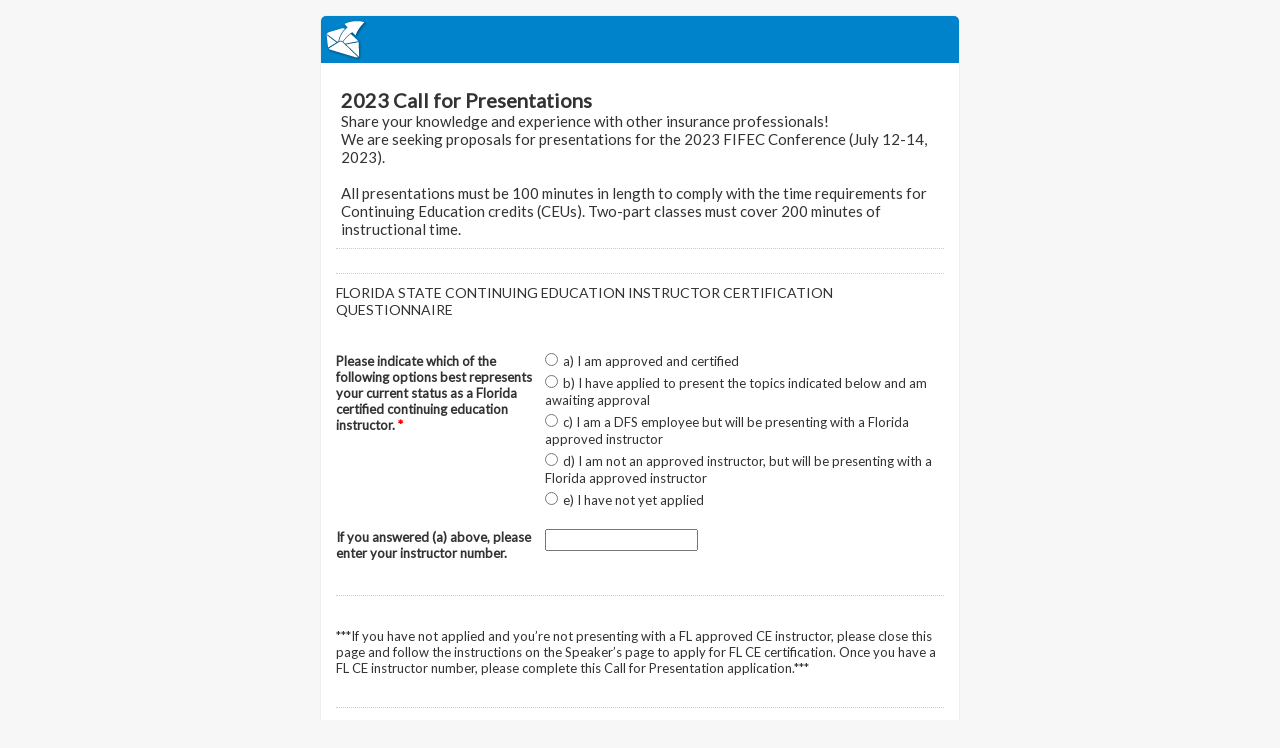

--- FILE ---
content_type: text/html; charset=utf-8
request_url: https://www.emailmeform.com/builder/form/2Ae8qajn6Hb9dZRE9hc4r8S
body_size: 12703
content:
<!DOCTYPE html>
<html lang="en">
  <head>
    <meta charset="utf-8">
    <meta http-equiv="X-UA-Compatible" content="IE=edge">
    <meta name="viewport" content="width=device-width, initial-scale=1">
        <title>EmailMe Form - 2023 Call for Presentations</title>
    <link rel="shortcut icon" href="//assets.emailmeform.com/favicon.ico?bWFzdGVy" />
        <link rel="stylesheet" type="text/css" href="//assets.emailmeform.com/styles/dynamic.php?t=post&enable_responsive_ui=1&bWFzdGVy" />
    <link rel='preconnect' href='https://fonts.googleapis.com'>
<link rel='preconnect' href='https://fonts.gstatic.com' crossorigin>
<link href='https://fonts.googleapis.com/css2?family=Lato&display=swap' rel='stylesheet'>

        <link rel="stylesheet" type="text/css" href="https://www.emailmeform.com/builder/theme_css/2Ae8qajn6Hb9dZRE9hc4r8S" />
        <style>
#emf-container, #emf-container-outer #emf-form-shadows{box-sizing: border-box;-webkit-box-sizing: border-box;-moz-box-sizing: border-box;width:640px}
@media screen and (max-width: 656px) {#emf-container,#emf-container-outer #emf-form-shadows {width: 100%;} }
</style>

      </head>
<body id="emf-container-wrap"  class="form">
    



	
	<div id="emf-container-outer">
    <div id="emf-container" >
		<div id="emf-logo"><a >EmailMeForm</a></div>
		<div class="emf-error-message" style='display:none'></div>
		<form id="emf-form" target="_self" class="leftLabel" enctype="multipart/form-data"
		    method="post" action="https://www.emailmeform.com/builder/form/2Ae8qajn6Hb9dZRE9hc4r8S"><div id="emf-form-instruction" class="emf-head-widget"><div id="emf-form-title" class="emf-bold">2023 Call for Presentations</div><div id="emf-form-description">Share your knowledge and experience with other insurance professionals! <br />
We are seeking proposals for presentations for the 2023 FIFEC Conference (July 12-14, 2023). <br />
<br />
All presentations must be 100 minutes in length to comply with the time requirements for Continuing Education credits (CEUs).  Two-part classes must cover 200 minutes of instructional time.</div>
		    </div>
<ul>
<li id="emf-li-0" class="emf-li-field emf-field-section_break    ">
				
				<div class="emf-div-field-section"><div class="emf-section-separator"></div>
<h3 id="element_0" name="element_0">FLORIDA STATE CONTINUING EDUCATION INSTRUCTOR CERTIFICATION QUESTIONNAIRE</h3></div>
				<div class="emf-clear"></div>
				</li><li id="emf-li-1" class="emf-li-field emf-field-radio data_container   ">
				<label class="emf-label-desc" for="element_1">Please indicate which of the following options best represents your current status as a Florida certified continuing education instructor. <span>*</span></label>
				<div class="emf-div-field"><div my_choice_order_type=""><div style='display:flex;justify-content:space-between;flex-wrap:wrap;'  class="one_column" ><div><input id="element_1_0" name="element_1" value="a) I am approved and certified"
			class="validate[required]"  type="radio" onchange="toggle_emf_element(EMF_jQuery(this).parents('.emf-li-field').find('.emf-allow-other input'), false)"/><label class="padleft-w5" for="element_1_0">a) I am approved and certified</label></div></div><div style='display:flex;justify-content:space-between;flex-wrap:wrap;'  class="one_column" ><div><input id="element_1_1" name="element_1" value="b) I have applied to present the topics indicated below and am awaiting approval"
			class="validate[required]"  type="radio" onchange="toggle_emf_element(EMF_jQuery(this).parents('.emf-li-field').find('.emf-allow-other input'), false)"/><label class="padleft-w5" for="element_1_1">b) I have applied to present the topics indicated below and am awaiting approval</label></div></div><div style='display:flex;justify-content:space-between;flex-wrap:wrap;'  class="one_column" ><div><input id="element_1_2" name="element_1" value="c) I am a DFS employee but will be presenting with a Florida approved instructor"
			class="validate[required]"  type="radio" onchange="toggle_emf_element(EMF_jQuery(this).parents('.emf-li-field').find('.emf-allow-other input'), false)"/><label class="padleft-w5" for="element_1_2">c) I am a DFS employee but will be presenting with a Florida approved instructor</label></div></div><div style='display:flex;justify-content:space-between;flex-wrap:wrap;'  class="one_column" ><div><input id="element_1_3" name="element_1" value="d) I am not an approved instructor, but will be presenting with a Florida approved instructor"
			class="validate[required]"  type="radio" onchange="toggle_emf_element(EMF_jQuery(this).parents('.emf-li-field').find('.emf-allow-other input'), false)"/><label class="padleft-w5" for="element_1_3">d) I am not an approved instructor, but will be presenting with a Florida approved instructor</label></div></div><div style='display:flex;justify-content:space-between;flex-wrap:wrap;'  class="one_column" ><div><input id="element_1_4" name="element_1" value="e) I have not yet applied"
			class="validate[required]"  type="radio" onchange="toggle_emf_element(EMF_jQuery(this).parents('.emf-li-field').find('.emf-allow-other input'), false)"/><label class="padleft-w5" for="element_1_4">e) I have not yet applied</label></div></div></div></div>
				<div class="emf-clear"></div>
				</li><li id="emf-li-2" class="emf-li-field emf-field-text data_container   ">
				<label class="emf-label-desc" for="element_2">If you answered (a) above, please enter your instructor number.</label>
				<div class="emf-div-field"><input id="element_2" name="element_2" value="" size="20" type="text"
				
				class="validate[optional]"/></div>
				<div class="emf-clear"></div>
				</li><li id="emf-li-3" class="emf-li-field emf-field-section_break    ">
				
				<div class="emf-div-field-section"><div class="emf-section-separator"></div>
<h3 id="element_3" name="element_3"></h3><div class="emf-section-text">***If you have not applied and you’re not presenting with a FL approved CE instructor, please close this page and follow the instructions on the Speaker’s page to apply for FL CE certification.  Once you have a FL CE instructor number, please complete this Call for Presentation application.***</div></div>
				<div class="emf-clear"></div>
				</li><li id="emf-li-4" class="emf-li-field emf-field-section_break    ">
				
				<div class="emf-div-field-section"><div class="emf-section-separator"></div>
<h3 id="element_4" name="element_4">SPEAKER INFORMATION</h3></div>
				<div class="emf-clear"></div>
				</li><li id="emf-li-5" class="emf-li-field emf-field-new_name data_container   ">
				<label class="emf-label-desc" for="element_5">Name <span>*</span></label>
				<div class="emf-div-field"><span style="width:130px">
					<input class="validate[required]" style="width:100%" value="" 
						id="element_7" name="element_7" type="text" />
						<label for="element_7" class="emf-bottom-label emf-text-center">First</label>
					</span><span style="width:175px">
					<input class="validate[required]" style="width:100%" value="" 
						id="element_8" name="element_8" type="text" />
						<label for="element_8" class="emf-bottom-label emf-text-center">Last</label>
					</span></div>
				<div class="emf-clear"></div>
				</li><li id="emf-li-12" class="emf-li-field emf-field-text data_container   ">
				<label class="emf-label-desc" for="element_12">Company/Firm Name <span>*</span></label>
				<div class="emf-div-field"><input id="element_12" name="element_12" value="" size="30" type="text"
				
				class="validate[required]"/></div>
				<div class="emf-clear"></div>
				</li><li id="emf-li-13" class="emf-li-field emf-field-text data_container   ">
				<label class="emf-label-desc" for="element_13">Your Professional Title/Position/Rank <span>*</span></label>
				<div class="emf-div-field"><input id="element_13" name="element_13" value="" size="30" type="text"
				
				class="validate[required]"/></div>
				<div class="emf-clear"></div>
				</li><li id="emf-li-14" class="emf-li-field emf-field-new_address data_container   ">
				<label class="emf-label-desc" for="element_14">Business Address <span>*</span></label>
				<div class="emf-div-field">
		<div style="width:99%;">
			<span class="emf-full emf-field-new_address-addr1">
				<input type="text" value="" id="element_15" name="element_15" class="emf-full validate[required]" />
				<label for="element_15" class="emf-bottom-label">Street Address</label>
			</span>
			
			<span class="emf-left emf-half emf-field-new_address-city">
				<input type="text" value="" id="element_17" name="element_17" class="emf-full validate[required]" />
				<label for="element_17" class="emf-bottom-label">City</label>
			</span>
			<span class="emf-right emf-half emf-field-new_address-state">
				<input type="text"  value="" id="element_18" name="element_18" class="emf-full validate[required]" />
				<label for="element_18" class="emf-bottom-label">State / Province / Region</label>
			</span>
			<span class="emf-left emf-half emf-field-new_address-zipcode">
				<input type="text"  value="" id="element_19" name="element_19" class="emf-full validate[required]" />
				<label for="element_19" class="emf-bottom-label">Postal / Zip Code</label>
			</span>
			<span class="emf-right emf-half emf-field-new_address-country">
				<select id="element_20" name="element_20" class="emf-address validate[required]">
					<option value=''>&nbsp;</option><optgroup label="North America"><option value="Antigua and Barbuda" >Antigua and Barbuda</option><option value="Aruba" >Aruba</option><option value="Bahamas" >Bahamas</option><option value="Barbados" >Barbados</option><option value="Belize" >Belize</option><option value="Canada" >Canada</option><option value="Cayman Islands" >Cayman Islands</option><option value="Cook Islands" >Cook Islands</option><option value="Costa Rica" >Costa Rica</option><option value="Cuba" >Cuba</option><option value="Dominica" >Dominica</option><option value="Dominican Republic" >Dominican Republic</option><option value="El Salvador" >El Salvador</option><option value="Grenada" >Grenada</option><option value="Guatemala" >Guatemala</option><option value="Haiti" >Haiti</option><option value="Honduras" >Honduras</option><option value="Jamaica" >Jamaica</option><option value="Mexico" >Mexico</option><option value="Netherlands Antilles" >Netherlands Antilles</option><option value="Nicaragua" >Nicaragua</option><option value="Panama " >Panama </option><option value="Puerto Rico " >Puerto Rico </option><option value="Saint Kitts and Nevis" >Saint Kitts and Nevis</option><option value="Saint Lucia" >Saint Lucia</option><option value="Saint Vincent and the Grenadines" >Saint Vincent and the Grenadines</option><option value="Trinidad and Tobago" >Trinidad and Tobago</option><option value="United States"selected="selected" >United States</option></optgroup><optgroup label="South America"><option value="Argentina" >Argentina</option><option value="Bolivia" >Bolivia</option><option value="Brazil" >Brazil</option><option value="Chile" >Chile</option><option value="Colombia" >Colombia</option><option value="Ecuador" >Ecuador</option><option value="Guyana" >Guyana</option><option value="Paraguay" >Paraguay</option><option value="Peru" >Peru</option><option value="Suriname" >Suriname</option><option value="Uruguay" >Uruguay</option><option value="Venezuela" >Venezuela</option></optgroup><optgroup label="Europe"><option value="Albania" >Albania</option><option value="Andorra" >Andorra</option><option value="Armenia" >Armenia</option><option value="Austria" >Austria</option><option value="Azerbaijan" >Azerbaijan</option><option value="Belarus" >Belarus</option><option value="Belgium" >Belgium</option><option value="Bosnia and Herzegovina" >Bosnia and Herzegovina</option><option value="Bulgaria" >Bulgaria</option><option value="Croatia" >Croatia</option><option value="Cyprus" >Cyprus</option><option value="Czech Republic" >Czech Republic</option><option value="Denmark" >Denmark</option><option value="Estonia" >Estonia</option><option value="Faroe Islands" >Faroe Islands</option><option value="Finland" >Finland</option><option value="France" >France</option><option value="Georgia" >Georgia</option><option value="Germany" >Germany</option><option value="Greece" >Greece</option><option value="Hungary" >Hungary</option><option value="Iceland" >Iceland</option><option value="Ireland" >Ireland</option><option value="Italy" >Italy</option><option value="Kosovo" >Kosovo</option><option value="Latvia" >Latvia</option><option value="Liechtenstein" >Liechtenstein</option><option value="Lithuania" >Lithuania</option><option value="Luxembourg" >Luxembourg</option><option value="Macedonia" >Macedonia</option><option value="Malta" >Malta</option><option value="Moldova" >Moldova</option><option value="Monaco" >Monaco</option><option value="Montenegro" >Montenegro</option><option value="Netherlands" >Netherlands</option><option value="Norway" >Norway</option><option value="Poland" >Poland</option><option value="Portugal" >Portugal</option><option value="Romania" >Romania</option><option value="San Marino" >San Marino</option><option value="Serbia" >Serbia</option><option value="Slovakia" >Slovakia</option><option value="Slovenia" >Slovenia</option><option value="Spain" >Spain</option><option value="Sweden" >Sweden</option><option value="Switzerland" >Switzerland</option><option value="Ukraine" >Ukraine</option><option value="United Kingdom" >United Kingdom</option><option value="Vatican City" >Vatican City</option></optgroup><optgroup label="Asia"><option value="﻿Afghanistan" >﻿Afghanistan</option><option value="Bahrain" >Bahrain</option><option value="Bangladesh" >Bangladesh</option><option value="Bhutan" >Bhutan</option><option value="Brunei Darussalam" >Brunei Darussalam</option><option value="Myanmar" >Myanmar</option><option value="Cambodia" >Cambodia</option><option value="China" >China</option><option value="East Timor" >East Timor</option><option value="Hong Kong" >Hong Kong</option><option value="India" >India</option><option value="Indonesia" >Indonesia</option><option value="Iran" >Iran</option><option value="Iraq" >Iraq</option><option value="Israel" >Israel</option><option value="Japan" >Japan</option><option value="Jordan" >Jordan</option><option value="Kazakhstan" >Kazakhstan</option><option value="North Korea" >North Korea</option><option value="South Korea" >South Korea</option><option value="Kuwait" >Kuwait</option><option value="Kyrgyzstan" >Kyrgyzstan</option><option value="Laos" >Laos</option><option value="Lebanon" >Lebanon</option><option value="Malaysia" >Malaysia</option><option value="Maldives" >Maldives</option><option value="Mongolia" >Mongolia</option><option value="Nepal" >Nepal</option><option value="Oman" >Oman</option><option value="Pakistan" >Pakistan</option><option value="Palestine" >Palestine</option><option value="Philippines" >Philippines</option><option value="Qatar" >Qatar</option><option value="Russia" >Russia</option><option value="Saudi Arabia" >Saudi Arabia</option><option value="Singapore" >Singapore</option><option value="Sri Lanka" >Sri Lanka</option><option value="Syria" >Syria</option><option value="Taiwan" >Taiwan</option><option value="Tajikistan" >Tajikistan</option><option value="Thailand" >Thailand</option><option value="Turkey" >Turkey</option><option value="Turkmenistan" >Turkmenistan</option><option value="United Arab Emirates" >United Arab Emirates</option><option value="Uzbekistan" >Uzbekistan</option><option value="Vietnam" >Vietnam</option><option value="Yemen" >Yemen</option></optgroup><optgroup label="Oceania"><option value="Australia" >Australia</option><option value="Fiji" >Fiji</option><option value="Kiribati" >Kiribati</option><option value="Marshall Islands" >Marshall Islands</option><option value="Micronesia" >Micronesia</option><option value="Nauru" >Nauru</option><option value="New Zealand" >New Zealand</option><option value="Palau" >Palau</option><option value="Papua New Guinea" >Papua New Guinea</option><option value="Samoa" >Samoa</option><option value="Solomon Islands" >Solomon Islands</option><option value="Tonga" >Tonga</option><option value="Tuvalu" >Tuvalu</option><option value="Vanuatu" >Vanuatu</option></optgroup><optgroup label="Africa"><option value="Algeria" >Algeria</option><option value="Angola" >Angola</option><option value="Benin" >Benin</option><option value="Botswana" >Botswana</option><option value="Burkina Faso" >Burkina Faso</option><option value="Burundi" >Burundi</option><option value="Cameroon" >Cameroon</option><option value="Cape Verde" >Cape Verde</option><option value="Central African Republic" >Central African Republic</option><option value="Chad" >Chad</option><option value="Comoros" >Comoros</option><option value="Democratic Republic of the Congo" >Democratic Republic of the Congo</option><option value="Republic of the Congo" >Republic of the Congo</option><option value="Djibouti" >Djibouti</option><option value="Egypt" >Egypt</option><option value="Equatorial Guinea" >Equatorial Guinea</option><option value="Eritrea" >Eritrea</option><option value="Ethiopia" >Ethiopia</option><option value="Gabon" >Gabon</option><option value="Gambia" >Gambia</option><option value="Ghana" >Ghana</option><option value="Gibraltar" >Gibraltar</option><option value="Guinea" >Guinea</option><option value="Guinea-Bissau" >Guinea-Bissau</option><option value="Cote d'Ivoire" >Cote d'Ivoire</option><option value="Kenya" >Kenya</option><option value="Lesotho" >Lesotho</option><option value="Liberia" >Liberia</option><option value="Libya" >Libya</option><option value="Madagascar" >Madagascar</option><option value="Malawi" >Malawi</option><option value="Mali" >Mali</option><option value="Mauritania" >Mauritania</option><option value="Mauritius" >Mauritius</option><option value="Morocco" >Morocco</option><option value="Mozambique" >Mozambique</option><option value="Namibia" >Namibia</option><option value="Niger" >Niger</option><option value="Nigeria" >Nigeria</option><option value="Rwanda" >Rwanda</option><option value="Sao Tome and Principe" >Sao Tome and Principe</option><option value="Senegal" >Senegal</option><option value="Seychelles" >Seychelles</option><option value="Sierra Leone" >Sierra Leone</option><option value="Somalia" >Somalia</option><option value="South Africa" >South Africa</option><option value="Sudan" >Sudan</option><option value="Swaziland" >Swaziland</option><option value="United Republic of Tanzania" >United Republic of Tanzania</option><option value="Togo" >Togo</option><option value="Tunisia" >Tunisia</option><option value="Uganda" >Uganda</option><option value="Zambia" >Zambia</option><option value="Zimbabwe" >Zimbabwe</option></optgroup></select>
				<label for="element_20" class="emf-bottom-label">Country / Region</label>
			</span>			
			<div class="emf-clear"></div>
		</div></div>
				<div class="emf-clear"></div>
				</li><li id="emf-li-21" class="emf-li-field emf-field-email data_container   ">
				<label class="emf-label-desc" for="element_21">Email <span>*</span></label>
				<div class="emf-div-field"><input id="element_21" name="element_21"
				class="validate[required,custom[email]]"
				value="" size="30" type="text" /></div>
				<div class="emf-clear"></div>
				</li><li id="emf-li-22" class="emf-li-field emf-field-phone data_container  emf-li-half-width cell_align_left">
				<label class="emf-label-desc" for="element_22">Business Phone <span>*</span></label>
				<div class="emf-div-field">
			<span>
				<input maxlength="3" value="" id="element_22_1" name="element_22[]" type="text" class="emf-input-w30 validate[required,custom[onlyNumber],length[3,3]]" />
				<label for="element_22_1" class="emf-bottom-label">###</label>
			</span><span class="emf-sep">-</span><span>
				<input maxlength="3" value="" id="element_22_2" name="element_22[]" type="text" class="emf-input-w30 validate[required,custom[onlyNumber],length[3,3]]" />
				<label for="element_22_2" class="emf-bottom-label">###</label>
			</span><span class="emf-sep">-</span><span>
				<input maxlength="4" value="" id="element_22_3" name="element_22[]" type="text" class="emf-input-w40 validate[required,custom[onlyNumber],length[4,4]]" />
				<label for="element_22_3" class="emf-bottom-label">####</label>
			</span></div>
				<div class="emf-clear"></div>
				</li><li id="emf-li-23" class="emf-li-field emf-field-phone data_container  emf-li-half-width ">
				<label class="emf-label-desc" for="element_23">Cell Phone <span>*</span></label>
				<div class="emf-div-field">
			<span>
				<input maxlength="3" value="" id="element_23_1" name="element_23[]" type="text" class="emf-input-w30 validate[required,custom[onlyNumber],length[3,3]]" />
				<label for="element_23_1" class="emf-bottom-label">###</label>
			</span><span class="emf-sep">-</span><span>
				<input maxlength="3" value="" id="element_23_2" name="element_23[]" type="text" class="emf-input-w30 validate[required,custom[onlyNumber],length[3,3]]" />
				<label for="element_23_2" class="emf-bottom-label">###</label>
			</span><span class="emf-sep">-</span><span>
				<input maxlength="4" value="" id="element_23_3" name="element_23[]" type="text" class="emf-input-w40 validate[required,custom[onlyNumber],length[4,4]]" />
				<label for="element_23_3" class="emf-bottom-label">####</label>
			</span></div>
				<div class="emf-clear"></div>
				</li><li id="emf-li-24" class="emf-li-field emf-field-section_break   emf-li-half-width ">
				
				<div class="emf-div-field-section"><div class="emf-section-separator"></div>
<h3 id="element_24" name="element_24">PRESENTATION INFORMATION</h3></div>
				<div class="emf-clear"></div>
				</li><li id="emf-li-25" class="emf-li-field emf-field-text data_container   ">
				<label class="emf-label-desc" for="element_25">Presentation Title <span>*</span></label>
				<div class="emf-div-field"><input id="element_25" name="element_25" value="" size="50" type="text"
				
				class="validate[required]"/></div>
				<div class="emf-clear"></div>
				</li><li id="emf-li-26" class="emf-li-field emf-field-select data_container   ">
				<label class="emf-label-desc" for="element_26">Topic Area of Presentation <span>*</span></label>
				<div class="emf-div-field"><select id="element_26" name="element_26"
				class="validate[required]" my_choice_order_type=""><option value="" selected="selected" my_order_property="first">Please select one</option><option value="Property Fraud"  >Property Fraud</option><option value="Casualty Fraud"  >Casualty Fraud</option><option value="PIP Fraud"  >PIP Fraud</option><option value="Legal matters - Property"  >Legal matters - Property</option><option value="Legal matters - Medical"  >Legal matters - Medical</option><option value="Arson, Vehicle, Structure Fires"  >Arson, Vehicle, Structure Fires</option><option value="Theft Investigations"  >Theft Investigations</option><option value="Policy Misrepresentation"  >Policy Misrepresentation</option><option value="Accident Reconstruction"  >Accident Reconstruction</option><option value="Financial Crime"  >Financial Crime</option><option value="Organized Crime"  >Organized Crime</option><option value="Medical Fraud"  >Medical Fraud</option><option value="Low Impact"  >Low Impact</option><option value="Workers' Compensation"  >Workers&#039; Compensation</option><option value="Property Claim-focused Interviewing"  >Property Claim-focused Interviewing</option><option value="Medical Claim-focused Interviewing"  >Medical Claim-focused Interviewing</option><option value="Ethics"  >Ethics</option><option value="Other"  >Other</option></select></div>
				<div class="emf-clear"></div>
				</li><li id="emf-li-27" class="emf-li-field emf-field-radio data_container   ">
				<label class="emf-label-desc" for="element_27">Presentation Level <span>*</span></label>
				<div class="emf-div-field"><div my_choice_order_type=""><div style='display:flex;justify-content:space-between;flex-wrap:wrap;'  class="three_column" ><div><input id="element_27_0" name="element_27" value="Introductory"
			class="validate[required]"  type="radio" onchange="toggle_emf_element(EMF_jQuery(this).parents('.emf-li-field').find('.emf-allow-other input'), false)"/><label class="padleft-w5" for="element_27_0">Introductory</label></div></div><div style='display:flex;justify-content:space-between;flex-wrap:wrap;'  class="three_column" ><div><input id="element_27_1" name="element_27" value="Intermediate"
			class="validate[required]"  type="radio" onchange="toggle_emf_element(EMF_jQuery(this).parents('.emf-li-field').find('.emf-allow-other input'), false)"/><label class="padleft-w5" for="element_27_1">Intermediate</label></div></div><div style='display:flex;justify-content:space-between;flex-wrap:wrap;'  class="three_column" ><div><input id="element_27_2" name="element_27" value="Advanced"
			class="validate[required]"  type="radio" onchange="toggle_emf_element(EMF_jQuery(this).parents('.emf-li-field').find('.emf-allow-other input'), false)"/><label class="padleft-w5" for="element_27_2">Advanced</label></div></div></div></div>
				<div class="emf-clear"></div>
				</li><li id="emf-li-28" class="emf-li-field emf-field-textarea data_container   ">
				<label class="emf-label-desc" for="element_28">Course objective (75 words or less) <span>*</span></label>
				<div class="emf-div-field"><textarea id="element_28" name="element_28" cols="45" rows="7"
					class="validate[required,lengthWord[5,75]]"></textarea></div>
				<div class="emf-clear"></div>
				</li><li id="emf-li-29" class="emf-li-field emf-field-textarea data_container   ">
				<label class="emf-label-desc" for="element_29">Brief Description of your Presentation (1 paragraph - 100 words or less) <span>*</span></label>
				<div class="emf-div-field"><textarea id="element_29" name="element_29" cols="45" rows="7"
					class="validate[required,lengthWord[5,100]]"></textarea></div>
				<div class="emf-clear"></div>
				</li><li id="emf-li-30" class="emf-li-field emf-field-radio data_container   ">
				<label class="emf-label-desc" for="element_30">Is this Presentation eligible for accreditation as <br />
the 4-hour Law & Ethics update? <span>*</span></label>
				<div class="emf-div-field"><div my_choice_order_type=""><div style='display:flex;justify-content:space-between;flex-wrap:wrap;'  class="two_column" ><div><input id="element_30_0" name="element_30" value="Yes"
			class="validate[required]"  type="radio" onchange="toggle_emf_element(EMF_jQuery(this).parents('.emf-li-field').find('.emf-allow-other input'), false)"/><label class="padleft-w5" for="element_30_0">Yes</label></div></div><div style='display:flex;justify-content:space-between;flex-wrap:wrap;'  class="two_column" ><div><input id="element_30_1" name="element_30" value="No "
			class="validate[required]"  type="radio" onchange="toggle_emf_element(EMF_jQuery(this).parents('.emf-li-field').find('.emf-allow-other input'), false)"/><label class="padleft-w5" for="element_30_1">No </label></div></div></div></div>
				<div class="emf-clear"></div>
				</li><li id="emf-li-31" class="emf-li-field emf-field-new_checkbox data_container   ">
				<label class="emf-label-desc" for="element_31">Your Presentation's Intended Audience (If not selecting "All Attendees", please check all that apply). <span>*</span></label>
				<div class="emf-div-field"><div my_choice_order_type=""><div class="two_column" ><input id="element_31_0" name="element_31[]" value="All Attendees"
			class="validate[required]"  type="checkbox" /><label class="padleft-w5" for="element_31_0">All Attendees</label></div><div class="two_column" ><input id="element_31_1" name="element_31[]" value="Any Insurance Employees"
			class="validate[required]"  type="checkbox" /><label class="padleft-w5" for="element_31_1">Any Insurance Employees</label></div><div class="two_column" ><input id="element_31_2" name="element_31[]" value="SIU & Private Investigators"
			class="validate[required]"  type="checkbox" /><label class="padleft-w5" for="element_31_2">SIU & Private Investigators</label></div><div class="two_column" ><input id="element_31_3" name="element_31[]" value="Law Enforcement Officials"
			class="validate[required]"  type="checkbox" /><label class="padleft-w5" for="element_31_3">Law Enforcement Officials</label></div><div class="two_column" ><input id="element_31_4" name="element_31[]" value="Civil Litigation Attorneys"
			class="validate[required]"  type="checkbox" /><label class="padleft-w5" for="element_31_4">Civil Litigation Attorneys</label></div><div class="two_column" ><input id="element_31_5" name="element_31[]" value="State/Criminal Attorneys"
			class="validate[required]"  type="checkbox" /><label class="padleft-w5" for="element_31_5">State/Criminal Attorneys</label></div><div class="two_column" ><input id="element_31_6" name="element_31[]" value="Reconstructionists/ Engineers"
			class="validate[required]"  type="checkbox" /><label class="padleft-w5" for="element_31_6">Reconstructionists/ Engineers</label></div><div class="two_column" ><input id="element_31_7" name="element_31[]" value="State/Government Employees"
			class="validate[required]"  type="checkbox" /><label class="padleft-w5" for="element_31_7">State/Government Employees</label></div></div></div>
				<div class="emf-clear"></div>
				</li><li id="emf-li-32" class="emf-li-field emf-field-textarea data_container   ">
				<label class="emf-label-desc" for="element_32">We will be applying for Florida insurance adjuster CE credits for this class. Please explain how this presentation would be relevant to an Florida insurance adjuster.</label>
				<div class="emf-div-field"><textarea id="element_32" name="element_32" cols="45" rows="10"
					class="validate[optional]"></textarea></div>
				<div class="emf-clear"></div>
				</li><li id="emf-li-33" class="emf-li-field emf-field-radio data_container   ">
				<label class="emf-label-desc" for="element_33">Is this a two-part presentation? <span>*</span></label>
				<div class="emf-div-field"><div my_choice_order_type=""><div style='display:flex;justify-content:space-between;flex-wrap:wrap;'  class="two_column" ><div><input id="element_33_0" name="element_33" value="Yes"
			class="validate[required]"  type="radio" onchange="toggle_emf_element(EMF_jQuery(this).parents('.emf-li-field').find('.emf-allow-other input'), false)"/><label class="padleft-w5" for="element_33_0">Yes</label></div></div><div style='display:flex;justify-content:space-between;flex-wrap:wrap;'  class="two_column" ><div><input id="element_33_1" name="element_33" value="No "
			class="validate[required]"  type="radio" onchange="toggle_emf_element(EMF_jQuery(this).parents('.emf-li-field').find('.emf-allow-other input'), false)"/><label class="padleft-w5" for="element_33_1">No </label></div></div></div></div>
				<div class="emf-clear"></div>
				</li><li id="emf-li-34" class="emf-li-field emf-field-radio data_container   ">
				<label class="emf-label-desc" for="element_34">Preferred session slot (time cannot be guaranteed, but we will try to accommodate) <span>*</span></label>
				<div class="emf-div-field"><div my_choice_order_type=""><div style='display:flex;justify-content:space-between;flex-wrap:wrap;'  class="two_column" ><div><input id="element_34_0" name="element_34" value="Wed PM 1 1:20 - 3:10"
			class="validate[required]"  type="radio" onchange="toggle_emf_element(EMF_jQuery(this).parents('.emf-li-field').find('.emf-allow-other input'), false)"/><label class="padleft-w5" for="element_34_0">Wed PM 1 1:20 - 3:10</label></div></div><div style='display:flex;justify-content:space-between;flex-wrap:wrap;'  class="two_column" ><div><input id="element_34_1" name="element_34" value="Wed PM 2 3:30 - 5:20"
			class="validate[required]"  type="radio" onchange="toggle_emf_element(EMF_jQuery(this).parents('.emf-li-field').find('.emf-allow-other input'), false)"/><label class="padleft-w5" for="element_34_1">Wed PM 2 3:30 - 5:20</label></div></div><div style='display:flex;justify-content:space-between;flex-wrap:wrap;'  class="two_column" ><div><input id="element_34_2" name="element_34" value="Thu AM 1 8:00 - 9:50"
			class="validate[required]"  type="radio" onchange="toggle_emf_element(EMF_jQuery(this).parents('.emf-li-field').find('.emf-allow-other input'), false)"/><label class="padleft-w5" for="element_34_2">Thu AM 1 8:00 - 9:50</label></div></div><div style='display:flex;justify-content:space-between;flex-wrap:wrap;'  class="two_column" ><div><input id="element_34_3" name="element_34" value="Thu AM 2 10:10 - noon"
			class="validate[required]"  type="radio" onchange="toggle_emf_element(EMF_jQuery(this).parents('.emf-li-field').find('.emf-allow-other input'), false)"/><label class="padleft-w5" for="element_34_3">Thu AM 2 10:10 - noon</label></div></div><div style='display:flex;justify-content:space-between;flex-wrap:wrap;'  class="two_column" ><div><input id="element_34_4" name="element_34" value="Thu PM 1 1:30 - 3:20"
			class="validate[required]"  type="radio" onchange="toggle_emf_element(EMF_jQuery(this).parents('.emf-li-field').find('.emf-allow-other input'), false)"/><label class="padleft-w5" for="element_34_4">Thu PM 1 1:30 - 3:20</label></div></div><div style='display:flex;justify-content:space-between;flex-wrap:wrap;'  class="two_column" ><div><input id="element_34_5" name="element_34" value="Thu PM 2 4:10 - 6:00"
			class="validate[required]"  type="radio" onchange="toggle_emf_element(EMF_jQuery(this).parents('.emf-li-field').find('.emf-allow-other input'), false)"/><label class="padleft-w5" for="element_34_5">Thu PM 2 4:10 - 6:00</label></div></div><div style='display:flex;justify-content:space-between;flex-wrap:wrap;'  class="two_column" ><div><input id="element_34_6" name="element_34" value="Fri AM 1 8:00 - 9:50"
			class="validate[required]"  type="radio" onchange="toggle_emf_element(EMF_jQuery(this).parents('.emf-li-field').find('.emf-allow-other input'), false)"/><label class="padleft-w5" for="element_34_6">Fri AM 1 8:00 - 9:50</label></div></div><div style='display:flex;justify-content:space-between;flex-wrap:wrap;'  class="two_column" ><div><input id="element_34_7" name="element_34" value="Fri AM 2 10:10 - noon"
			class="validate[required]"  type="radio" onchange="toggle_emf_element(EMF_jQuery(this).parents('.emf-li-field').find('.emf-allow-other input'), false)"/><label class="padleft-w5" for="element_34_7">Fri AM 2 10:10 - noon</label></div></div><div style='display:flex;justify-content:space-between;flex-wrap:wrap;'  class="two_column" ><div><input id="element_34_8" name="element_34" value="No Preference"
			class="validate[required]"  type="radio" onchange="toggle_emf_element(EMF_jQuery(this).parents('.emf-li-field').find('.emf-allow-other input'), false)"/><label class="padleft-w5" for="element_34_8">No Preference</label></div></div></div></div>
				<div class="emf-clear"></div>
				</li><li id="emf-li-35" class="emf-li-field emf-field-radio data_container   ">
				<label class="emf-label-desc" for="element_35">Second choice for session slot <span>*</span></label>
				<div class="emf-div-field"><div my_choice_order_type=""><div style='display:flex;justify-content:space-between;flex-wrap:wrap;'  class="two_column" ><div><input id="element_35_0" name="element_35" value="Wed PM 1 1:20 - 3:10"
			class="validate[required]"  type="radio" onchange="toggle_emf_element(EMF_jQuery(this).parents('.emf-li-field').find('.emf-allow-other input'), false)"/><label class="padleft-w5" for="element_35_0">Wed PM 1 1:20 - 3:10</label></div></div><div style='display:flex;justify-content:space-between;flex-wrap:wrap;'  class="two_column" ><div><input id="element_35_1" name="element_35" value="Wed PM 2 3:30 - 5:20"
			class="validate[required]"  type="radio" onchange="toggle_emf_element(EMF_jQuery(this).parents('.emf-li-field').find('.emf-allow-other input'), false)"/><label class="padleft-w5" for="element_35_1">Wed PM 2 3:30 - 5:20</label></div></div><div style='display:flex;justify-content:space-between;flex-wrap:wrap;'  class="two_column" ><div><input id="element_35_2" name="element_35" value="Thu AM 1 8:00 - 9:50"
			class="validate[required]"  type="radio" onchange="toggle_emf_element(EMF_jQuery(this).parents('.emf-li-field').find('.emf-allow-other input'), false)"/><label class="padleft-w5" for="element_35_2">Thu AM 1 8:00 - 9:50</label></div></div><div style='display:flex;justify-content:space-between;flex-wrap:wrap;'  class="two_column" ><div><input id="element_35_3" name="element_35" value="Thu AM 2 10:10 - noon"
			class="validate[required]"  type="radio" onchange="toggle_emf_element(EMF_jQuery(this).parents('.emf-li-field').find('.emf-allow-other input'), false)"/><label class="padleft-w5" for="element_35_3">Thu AM 2 10:10 - noon</label></div></div><div style='display:flex;justify-content:space-between;flex-wrap:wrap;'  class="two_column" ><div><input id="element_35_4" name="element_35" value="Thu PM 1 1:30 - 3:20"
			class="validate[required]"  type="radio" onchange="toggle_emf_element(EMF_jQuery(this).parents('.emf-li-field').find('.emf-allow-other input'), false)"/><label class="padleft-w5" for="element_35_4">Thu PM 1 1:30 - 3:20</label></div></div><div style='display:flex;justify-content:space-between;flex-wrap:wrap;'  class="two_column" ><div><input id="element_35_5" name="element_35" value="Thu PM 2 4:10 - 6:00"
			class="validate[required]"  type="radio" onchange="toggle_emf_element(EMF_jQuery(this).parents('.emf-li-field').find('.emf-allow-other input'), false)"/><label class="padleft-w5" for="element_35_5">Thu PM 2 4:10 - 6:00</label></div></div><div style='display:flex;justify-content:space-between;flex-wrap:wrap;'  class="two_column" ><div><input id="element_35_6" name="element_35" value="Fri AM 1 8:00 - 9:50"
			class="validate[required]"  type="radio" onchange="toggle_emf_element(EMF_jQuery(this).parents('.emf-li-field').find('.emf-allow-other input'), false)"/><label class="padleft-w5" for="element_35_6">Fri AM 1 8:00 - 9:50</label></div></div><div style='display:flex;justify-content:space-between;flex-wrap:wrap;'  class="two_column" ><div><input id="element_35_7" name="element_35" value="Fri AM 2 10:10 - noon"
			class="validate[required]"  type="radio" onchange="toggle_emf_element(EMF_jQuery(this).parents('.emf-li-field').find('.emf-allow-other input'), false)"/><label class="padleft-w5" for="element_35_7">Fri AM 2 10:10 - noon</label></div></div><div style='display:flex;justify-content:space-between;flex-wrap:wrap;'  class="two_column" ><div><input id="element_35_8" name="element_35" value="No Preference"
			class="validate[required]"  type="radio" onchange="toggle_emf_element(EMF_jQuery(this).parents('.emf-li-field').find('.emf-allow-other input'), false)"/><label class="padleft-w5" for="element_35_8">No Preference</label></div></div></div></div>
				<div class="emf-clear"></div>
				</li><li id="emf-li-36" class="emf-li-field emf-field-radio data_container   ">
				<label class="emf-label-desc" for="element_36">Third choice for session slot <span>*</span></label>
				<div class="emf-div-field"><div my_choice_order_type=""><div style='display:flex;justify-content:space-between;flex-wrap:wrap;'  class="two_column" ><div><input id="element_36_0" name="element_36" value="Wed PM 1 1:20 - 3:10"
			class="validate[required]"  type="radio" onchange="toggle_emf_element(EMF_jQuery(this).parents('.emf-li-field').find('.emf-allow-other input'), false)"/><label class="padleft-w5" for="element_36_0">Wed PM 1 1:20 - 3:10</label></div></div><div style='display:flex;justify-content:space-between;flex-wrap:wrap;'  class="two_column" ><div><input id="element_36_1" name="element_36" value="Wed PM 2 3:30 - 5:20"
			class="validate[required]"  type="radio" onchange="toggle_emf_element(EMF_jQuery(this).parents('.emf-li-field').find('.emf-allow-other input'), false)"/><label class="padleft-w5" for="element_36_1">Wed PM 2 3:30 - 5:20</label></div></div><div style='display:flex;justify-content:space-between;flex-wrap:wrap;'  class="two_column" ><div><input id="element_36_2" name="element_36" value="Thu AM 1 8:00 - 9:50"
			class="validate[required]"  type="radio" onchange="toggle_emf_element(EMF_jQuery(this).parents('.emf-li-field').find('.emf-allow-other input'), false)"/><label class="padleft-w5" for="element_36_2">Thu AM 1 8:00 - 9:50</label></div></div><div style='display:flex;justify-content:space-between;flex-wrap:wrap;'  class="two_column" ><div><input id="element_36_3" name="element_36" value="Thu AM 2 10:10 - noon"
			class="validate[required]"  type="radio" onchange="toggle_emf_element(EMF_jQuery(this).parents('.emf-li-field').find('.emf-allow-other input'), false)"/><label class="padleft-w5" for="element_36_3">Thu AM 2 10:10 - noon</label></div></div><div style='display:flex;justify-content:space-between;flex-wrap:wrap;'  class="two_column" ><div><input id="element_36_4" name="element_36" value="Thu PM 1 1:30 - 3:20"
			class="validate[required]"  type="radio" onchange="toggle_emf_element(EMF_jQuery(this).parents('.emf-li-field').find('.emf-allow-other input'), false)"/><label class="padleft-w5" for="element_36_4">Thu PM 1 1:30 - 3:20</label></div></div><div style='display:flex;justify-content:space-between;flex-wrap:wrap;'  class="two_column" ><div><input id="element_36_5" name="element_36" value="Thu PM 2 4:10 - 6:00"
			class="validate[required]"  type="radio" onchange="toggle_emf_element(EMF_jQuery(this).parents('.emf-li-field').find('.emf-allow-other input'), false)"/><label class="padleft-w5" for="element_36_5">Thu PM 2 4:10 - 6:00</label></div></div><div style='display:flex;justify-content:space-between;flex-wrap:wrap;'  class="two_column" ><div><input id="element_36_6" name="element_36" value="Fri AM 1 8:00 - 9:50"
			class="validate[required]"  type="radio" onchange="toggle_emf_element(EMF_jQuery(this).parents('.emf-li-field').find('.emf-allow-other input'), false)"/><label class="padleft-w5" for="element_36_6">Fri AM 1 8:00 - 9:50</label></div></div><div style='display:flex;justify-content:space-between;flex-wrap:wrap;'  class="two_column" ><div><input id="element_36_7" name="element_36" value="Fri AM 2 10:10 - noon"
			class="validate[required]"  type="radio" onchange="toggle_emf_element(EMF_jQuery(this).parents('.emf-li-field').find('.emf-allow-other input'), false)"/><label class="padleft-w5" for="element_36_7">Fri AM 2 10:10 - noon</label></div></div><div style='display:flex;justify-content:space-between;flex-wrap:wrap;'  class="two_column" ><div><input id="element_36_8" name="element_36" value="No Preference"
			class="validate[required]"  type="radio" onchange="toggle_emf_element(EMF_jQuery(this).parents('.emf-li-field').find('.emf-allow-other input'), false)"/><label class="padleft-w5" for="element_36_8">No Preference</label></div></div></div></div>
				<div class="emf-clear"></div>
				</li><li id="emf-li-37" class="emf-li-field emf-field-radio data_container   ">
				<label class="emf-label-desc" for="element_37">Would you consider presenting your class a second time during the conference? <span>*</span></label>
				<div class="emf-div-field"><div my_choice_order_type=""><div style='display:flex;justify-content:space-between;flex-wrap:wrap;'  class="three_column" ><div><input id="element_37_0" name="element_37" value="Yes"
			class="validate[required]"  type="radio" onchange="toggle_emf_element(EMF_jQuery(this).parents('.emf-li-field').find('.emf-allow-other input'), false)"/><label class="padleft-w5" for="element_37_0">Yes</label></div></div><div style='display:flex;justify-content:space-between;flex-wrap:wrap;'  class="three_column" ><div><input id="element_37_1" name="element_37" value="No "
			class="validate[required]"  type="radio" onchange="toggle_emf_element(EMF_jQuery(this).parents('.emf-li-field').find('.emf-allow-other input'), false)"/><label class="padleft-w5" for="element_37_1">No </label></div></div><div style='display:flex;justify-content:space-between;flex-wrap:wrap;'  class="three_column" ><div><input id="element_37_2" name="element_37" value="Perhaps"
			class="validate[required]"  type="radio" onchange="toggle_emf_element(EMF_jQuery(this).parents('.emf-li-field').find('.emf-allow-other input'), false)"/><label class="padleft-w5" for="element_37_2">Perhaps</label></div></div></div></div>
				<div class="emf-clear"></div>
				</li><li id="emf-li-38" class="emf-li-field emf-field-section_break    ">
				
				<div class="emf-div-field-section"><div class="emf-section-separator"></div>
<h3 id="element_38" name="element_38">BACKGROUND INFORMATION</h3><div class="emf-section-text">Speakers submitting presentation proposals may be subject to a background search to confirm that there aren’t any issues that would disqualify them as a potential speaker.</div></div>
				<div class="emf-clear"></div>
				</li><li id="emf-li-39" class="emf-li-field emf-field-text data_container   ">
				<label class="emf-label-desc" for="element_39">Professional license number (if applicable)</label>
				<div class="emf-div-field"><input id="element_39" name="element_39" value="" size="30" type="text"
				
				class="validate[optional]"/></div>
				<div class="emf-clear"></div>
				</li><li id="emf-li-40" class="emf-li-field emf-field-radio data_container   ">
				<label class="emf-label-desc" for="element_40">Has an administrative action ever been taken against you for violation of Statutes or Rules in Florida or any other state? <span>*</span></label>
				<div class="emf-div-field"><div my_choice_order_type=""><div style='display:flex;justify-content:space-between;flex-wrap:wrap;'  class="two_column" ><div><input id="element_40_0" name="element_40" value="Yes"
			class="validate[required]"  type="radio" onchange="toggle_emf_element(EMF_jQuery(this).parents('.emf-li-field').find('.emf-allow-other input'), false)"/><label class="padleft-w5" for="element_40_0">Yes</label></div></div><div style='display:flex;justify-content:space-between;flex-wrap:wrap;'  class="two_column" ><div><input id="element_40_1" name="element_40" value="No"
			class="validate[required]"  type="radio" onchange="toggle_emf_element(EMF_jQuery(this).parents('.emf-li-field').find('.emf-allow-other input'), false)"/><label class="padleft-w5" for="element_40_1">No</label></div></div></div></div>
				<div class="emf-clear"></div>
				</li><li id="emf-li-41" class="emf-li-field emf-field-radio data_container   ">
				<label class="emf-label-desc" for="element_41">Have you ever had any license suspended or revoked, whether in Florida or any other state? <span>*</span></label>
				<div class="emf-div-field"><div my_choice_order_type=""><div style='display:flex;justify-content:space-between;flex-wrap:wrap;'  class="two_column" ><div><input id="element_41_0" name="element_41" value="Yes"
			class="validate[required]"  type="radio" onchange="toggle_emf_element(EMF_jQuery(this).parents('.emf-li-field').find('.emf-allow-other input'), false)"/><label class="padleft-w5" for="element_41_0">Yes</label></div></div><div style='display:flex;justify-content:space-between;flex-wrap:wrap;'  class="two_column" ><div><input id="element_41_1" name="element_41" value="No"
			class="validate[required]"  type="radio" onchange="toggle_emf_element(EMF_jQuery(this).parents('.emf-li-field').find('.emf-allow-other input'), false)"/><label class="padleft-w5" for="element_41_1">No</label></div></div></div></div>
				<div class="emf-clear"></div>
				</li><li id="emf-li-42" class="emf-li-field emf-field-radio data_container   ">
				<label class="emf-label-desc" for="element_42">Have you ever been convicted or plead nolo contendere to a crime involving moral turpitude? <span>*</span></label>
				<div class="emf-div-field"><div my_choice_order_type=""><div style='display:flex;justify-content:space-between;flex-wrap:wrap;'  class="two_column" ><div><input id="element_42_0" name="element_42" value="Yes"
			class="validate[required]"  type="radio" onchange="toggle_emf_element(EMF_jQuery(this).parents('.emf-li-field').find('.emf-allow-other input'), false)"/><label class="padleft-w5" for="element_42_0">Yes</label></div></div><div style='display:flex;justify-content:space-between;flex-wrap:wrap;'  class="two_column" ><div><input id="element_42_1" name="element_42" value="No"
			class="validate[required]"  type="radio" onchange="toggle_emf_element(EMF_jQuery(this).parents('.emf-li-field').find('.emf-allow-other input'), false)"/><label class="padleft-w5" for="element_42_1">No</label></div></div></div></div>
				<div class="emf-clear"></div>
				</li><li id="emf-li-43" class="emf-li-field emf-field-section_break    ">
				
				<div class="emf-div-field-section"><div class="emf-section-separator"></div>
<h3 id="element_43" name="element_43">If you have any question as to whether a crime involves moral turpitude, please reference the Department's webpage for additional guidance at the following links:<br />
<br />
</h3><div class="emf-section-text">http://www.myfloridacfo.com/division/agents/licensure/general/priorcrimhist.htm<br />
http://www.myfloridacfo.com/division/agents/licensure/general/DisqualifyingPeriods.htm</div></div>
				<div class="emf-clear"></div>
				</li><li id="emf-li-44" class="emf-li-field emf-field-radio data_container   ">
				<label class="emf-label-desc" for="element_44">Have you ever been convicted or plead nolo contendere to a felony? <span>*</span></label>
				<div class="emf-div-field"><div my_choice_order_type=""><div style='display:flex;justify-content:space-between;flex-wrap:wrap;'  class="two_column" ><div><input id="element_44_0" name="element_44" value="Yes"
			class="validate[required]"  type="radio" onchange="toggle_emf_element(EMF_jQuery(this).parents('.emf-li-field').find('.emf-allow-other input'), false)"/><label class="padleft-w5" for="element_44_0">Yes</label></div></div><div style='display:flex;justify-content:space-between;flex-wrap:wrap;'  class="two_column" ><div><input id="element_44_1" name="element_44" value="No"
			class="validate[required]"  type="radio" onchange="toggle_emf_element(EMF_jQuery(this).parents('.emf-li-field').find('.emf-allow-other input'), false)"/><label class="padleft-w5" for="element_44_1">No</label></div></div></div></div>
				<div class="emf-clear"></div>
				</li><li id="emf-li-45" class="emf-li-field emf-field-textarea data_container   ">
				<label class="emf-label-desc" for="element_45">If you responded “Yes” to any of the four questions listed above, please elaborate in this section:</label>
				<div class="emf-div-field"><textarea id="element_45" name="element_45" cols="40" rows="6"
					class="validate[optional]"></textarea></div>
				<div class="emf-clear"></div>
				</li><li id="emf-li-46" class="emf-li-field emf-field-section_break    ">
				
				<div class="emf-div-field-section"><div class="emf-section-separator"></div>
<h3 id="element_46" name="element_46">CO-PRESENTER INFORMATION</h3></div>
				<div class="emf-clear"></div>
				</li><li id="emf-li-47" class="emf-li-field emf-field-number data_container   ">
				<label class="emf-label-desc" for="element_47">Please indicate the number of co-presenters joining you. <span>*</span></label>
				<div class="emf-div-field"><input id="element_47" name="element_47"
				
				class="validate[required,custom[extNumber]]"
				value="0" size="5" type="text" /></div>
				<div class="emf-clear"></div>
				</li><li id="emf-li-48" class="emf-li-field emf-field-textarea data_container   ">
				<label class="emf-label-desc" for="element_48">Please list the full names and titles of your co-presenters (if none, enter NONE) <span>*</span></label>
				<div class="emf-div-field"><textarea id="element_48" name="element_48" cols="40" rows="6"
					class="validate[required]"></textarea></div>
				<div class="emf-clear"></div>
				</li><li id="emf-li-49" class="emf-li-field emf-field-section_break    ">
				
				<div class="emf-div-field-section"><div class="emf-section-separator"></div>
<h3 id="element_49" name="element_49">AUDIO/VISUAL REQUESTS</h3><div class="emf-section-text">Every classroom WILL be equipped with a table and chairs for the speakers, an LCD projector and screen.<br />
<br />
If you require additional equipment, please indicate below. If you prefer to bring your own projector, please mention that in the "Other" section.<br />
<br />
You MUST bring your laptop or tablet to play your presentation. We WILL NOT provide laptops to speakers. We will provide the connectors for the laptop to the projector.<br />
<br />
Please note that microphones will be provided in larger classrooms or as needed due to the subject matter or presentation format.</div></div>
				<div class="emf-clear"></div>
				</li><li id="emf-li-50" class="emf-li-field emf-field-new_checkbox data_container   ">
				<label class="emf-label-desc" for="element_50">Additional equipment options <span>*</span></label>
				<div class="emf-div-field"><div my_choice_order_type=""><div class="one_column" ><input id="element_50_0" name="element_50[]" value="Nothing additional needed"
			class="validate[required]"  type="checkbox" /><label class="padleft-w5" for="element_50_0">Nothing additional needed</label></div><div class="one_column" ><input id="element_50_1" name="element_50[]" value="Flip Chart(s)"
			class="validate[required]"  type="checkbox" /><label class="padleft-w5" for="element_50_1">Flip Chart(s)</label></div><div class="one_column" ><input id="element_50_2" name="element_50[]" value="Large Rolling Table (medical examination classes only)"
			class="validate[required]"  type="checkbox" /><label class="padleft-w5" for="element_50_2">Large Rolling Table (medical examination classes only)</label></div><div class="one_column" ><input id="element_50_3" name="element_50[]" value="Podium"
			class="validate[required]"  type="checkbox" /><label class="padleft-w5" for="element_50_3">Podium</label></div><div class="one_column" ><input id="element_50_4" name="element_50[]" value="Wi-Fi Access (Please note the hotel may charge for this so only select it if you actually need it for your presentation)."
			class="validate[required]"  type="checkbox" /><label class="padleft-w5" for="element_50_4">Wi-Fi Access (Please note the hotel may charge for this so only select it if you actually need it for your presentation).</label></div><div class="one_column" my_order_property="last"><input id="element_50_5" name="element_50[]" value="Other"
			class="validate[required]"  type="checkbox" data-other-option=true onchange="toggle_emf_element(EMF_jQuery(this).parents('.emf-li-field').find('.emf-allow-other input'), this.checked)"/><label class="padleft-w5" for="element_50_5">Other</label><div class="emf-allow-other"><input type="text" class="validate[required]"
				onclick="document.getElementById('element_50_5').checked = 'checked';"
				onchange="document.getElementById('element_50_5').value = this.value;"
				id="element_50_other" name="element_50_other" value=""/></div></div></div></div>
				<div class="emf-clear"></div>
				</li><li id="emf-li-51" class="emf-li-field emf-field-section_break    ">
				
				<div class="emf-div-field-section"><div class="emf-section-separator"></div>
<h3 id="element_51" name="element_51">GRANT APPLICANTS</h3><div class="emf-section-text">If you are a law enforcement official or state prosecutor, you may be eligible for one of a limited number of grants from FIFEC to attend the 2023 conference. Please indicate if you will be registering to attend the conference and applying for a grant.</div></div>
				<div class="emf-clear"></div>
				</li><li id="emf-li-52" class="emf-li-field emf-field-radio data_container   ">
				<label class="emf-label-desc" for="element_52">Applying for a grant? <span>*</span></label>
				<div class="emf-div-field"><div my_choice_order_type=""><div style='display:flex;justify-content:space-between;flex-wrap:wrap;'  class="two_column" ><div><input id="element_52_0" name="element_52" value="Yes"
			class="validate[required]"  type="radio" onchange="toggle_emf_element(EMF_jQuery(this).parents('.emf-li-field').find('.emf-allow-other input'), false)"/><label class="padleft-w5" for="element_52_0">Yes</label></div></div><div style='display:flex;justify-content:space-between;flex-wrap:wrap;'  class="two_column" ><div><input id="element_52_1" name="element_52" value="No"
			class="validate[required]"  type="radio" onchange="toggle_emf_element(EMF_jQuery(this).parents('.emf-li-field').find('.emf-allow-other input'), false)"/><label class="padleft-w5" for="element_52_1">No</label></div></div></div></div>
				<div class="emf-clear"></div>
				</li><li id="emf-li-53" class="emf-li-field emf-field-section_break    ">
				
				<div class="emf-div-field-section"><div class="emf-section-separator"></div>
<h3 id="element_53" name="element_53">DOCUMENT UPLOAD</h3><div class="emf-section-text">Please use the following section to upload your Speaker's Agreement, resume or CV, and the timed class outline (Word .doc or .docx form only).<br />
</div></div>
				<div class="emf-clear"></div>
				</li><li id="emf-li-54" class="emf-li-field emf-field-file data_container   ">
				<label class="emf-label-desc" for="element_54">File Upload <span>*</span></label>
				<div class="emf-div-field">
				<div class='emf-upload-widget' id='emf-upload-widget-for-element_54'>
					<div class='emf-upload-button'>
		        		<a href='javascript:void(0)'>Add File</a>
		        	    <input type='file' class="validate[funcCall[fileMultipleRequired]]"onchange="upload_file_with_progress($(this).parents('.emf-upload-widget'), '4837131', '73108114','', ['pdf','doc','docx',''], '10M');">
					</div>
					<input type='hidden' id='element_54' name='element_54'>
		            <div class='emf-upload-files-container'></div>
				</div>
			<div class="emf-div-instruction">You can upload multiple items</div></div>
				<div class="emf-clear"></div>
				</li>
    <script>
var base_url='https://www.emailmeform.com/builder/';var site_url='https://www.emailmeform.com/builder';var assets_url='//assets.emailmeform.com/';function get_assets_url(uri){return assets_url+uri;};var internal_base_url='https://www.emailmeform.com/builder/';var external_base_url='https://www.emailmeform.com/builder/';var g_emf_resources={"js_currency_\u0e3f,Baht,Satang":"\u0e3f,Baht,Satang","js_currency_CHF,Francs,Rappen":"CHF,Francs,Rappen","js_currency_$,Dollars,Cents":"$,Dollars,Cents","js_currency_\u20ac,Euros,Cents":"\u20ac,Euros,Cents","js_currency_Ft,Forint,Filler":"Ft,Forint,Filler","js_currency_K\u010d,Koruna,Hal\u00e9\u0159\u016f":"K\u010d,Koruna,Hal\u00e9\u0159\u016f","js_currency_Kr,Krona,Ore":"Kr,Krona,Ore","js_currency_$,Pesos,Centavos":"$,Pesos,Centavos","js_currency_\u20b1,Pesos,Centavos":"\u20b1,Pesos,Centavos","js_currency_\u00a3,Pounds,Pence":"\u00a3,Pounds,Pence","js_currency_R,Rand,Cents":"R,Rand,Cents","js_currency_R$,Reais,Centavos":"R$,Reais,Centavos","js_currency_RM,Ringgit,Sen":"RM,Ringgit,Sen","js_currency_Rp,Rupiahs,Sen":"Rp,Rupiahs,Sen","js_currency_\u20aa,Shekel,Agora":"\u20aa,Shekel,Agora","js_currency_\u00a5,Yen":"\u00a5,Yen","js_currency_z\u0142,Z\u0142oty,Grosz":"z\u0142,Z\u0142oty,Grosz","js_validation_required":"This field is required","js_validation_required_select_multiple":"Please select an option","js_validation_required_checkbox":"This checkbox is required","js_validation_length_unit_character":"characters","js_validation_length_unit_word":"words","js_validation_length_range_min_max":"Must be between {min} and {max} {length_unit}, currently: {current}.","js_validation_length_range_min":"A minimum of {min} {length_unit} is allowed, currently: {current}.","js_validation_length_range_max":"A maximum of {max} {length_unit} is allowed, currently: {current}.","js_validation_number_range_min_max":"Must be between {min} and {max}.","js_validation_number_range_min":"A minimum of {min} is allowed.","js_validation_number_range_max":"A maximum of {max} is allowed.","js_validation_max_checkbox":"Please select up to {max} option(s)","js_validation_min_checkbox":"Please select at least {min} option(s)","js_validation_confirm":"Your field is not matching","js_validation_confirm2":"The password entered does not match. Please try again.","js_validation_confirm3":"The email does not match. Please try again.","js_validation_telephone":"Invalid phone number","js_validation_email":"Invalid email address","js_validation_url":"Invalid website address","js_validation_general_letter_number":"Only letters, numbers, underscores and dashes allowed","js_validation_date":"Invalid date, must be in YYYY-MM-DD format","js_validation_number_only":"Numbers only","js_validation_ext_number":"Numbers only","js_validation_number_with_sign":"Numbers and negative\/positive sign only","js_validation_number_percent_sign":"Numbers and percent sign only","js_validation_no_special_chars":"No special characters allowed","js_validation_no_special_chars_ex":"No special characters allowed","js_validation_letter_only":"Letters only","js_validation_captcha":"This captcha is wrong","js_validation_url_ex":"Invalid website address","js_validation_check_file_error":"File type invalid or file size is too large","js_validation_check_sum":"The values should add up to {target_sum}, currently: {current_sum}","js_validation_not_applicable":"N\/A","js_validation_ext_filename":"Invalid file type, \"{allowed_types}\" allowed.","js_validation_max_filesize":"File size is too large, maximum {max} allowed.","js_validation_ext_filename2":"The type of file \"{filename}\" is invalid, \"{allowed_types}\" allowed.","js_validation_max_filesize2":"The size of file \"{filename}\" is too large, maximum {max} allowed.","js_file_upload_delete":"Delete","js_file_upload_cancel":"Cancel","js_file_upload_close":"Close","js_score":"Score","js_calendar_close":"Close","js_calendar_prev":"Prev","js_calendar_next":"Next","js_calendar_current":"Today","js_calendar_month1":"January","js_calendar_month2":"February","js_calendar_month3":"March","js_calendar_month4":"April","js_calendar_month5":"May","js_calendar_month6":"June","js_calendar_month7":"July","js_calendar_month8":"August","js_calendar_month9":"September","js_calendar_month10":"October","js_calendar_month11":"November","js_calendar_month12":"December","js_calendar_month1_short":"Jan","js_calendar_month2_short":"Feb","js_calendar_month3_short":"Mar","js_calendar_month4_short":"Apr","js_calendar_month5_short":"May","js_calendar_month6_short":"Jun","js_calendar_month7_short":"July","js_calendar_month8_short":"Aug","js_calendar_month9_short":"Sep","js_calendar_month10_short":"Oct","js_calendar_month11_short":"Nov","js_calendar_month12_short":"Dec","js_calendar_weekday1":"Sunday","js_calendar_weekday2":"Monday","js_calendar_weekday3":"Tuesday","js_calendar_weekday4":"Wednesday","js_calendar_weekday5":"Thursday","js_calendar_weekday6":"Friday","js_calendar_weekday7":"Saturday","js_calendar_weekday1_short":"Sun","js_calendar_weekday2_short":"Mon","js_calendar_weekday3_short":"Tue","js_calendar_weekday4_short":"Wed","js_calendar_weekday5_short":"Thu","js_calendar_weekday6_short":"Fri","js_calendar_weekday7_short":"Sat","js_calendar_weekday1_min":"Su","js_calendar_weekday2_min":"Mo","js_calendar_weekday3_min":"Tu","js_calendar_weekday4_min":"We","js_calendar_weekday5_min":"Th","js_calendar_weekday6_min":"Fr","js_calendar_weekday7_min":"Sa","js_calendar_week":"Week","js_calendar_year":"Year"};</script><script type="text/javascript" src="//assets.emailmeform.com/cache/1764723600b6fbe3961eb21403307acf49423e00e4.js" charset="UTF-8"></script>
    <script type="text/javascript" charset="UTF-8">
        $(document).ready(function () {
            if (!EMF.Recaptcha.initialized()) {
                EMF.Recaptcha.init().then(function () {
                    recaptcha.widgetId = EMF.Recaptcha.render(
                        "recaptcha_placeholder",
                        true
                    );
                });
            } else {
                EMF.Recaptcha.reset();
            }
        });
    </script>

    <li id="emf-li-recaptcha" style="display:none;">
        <div id="recaptcha_placeholder" class="g-recaptcha" data-sitekey="6LdTUBgTAAAAAI3ypWnyeZindhUvdP9XgPeiAAs-" style="height: 78px"></div>
    </li>


			<li id="emf-li-post-button" class="middle">
				 <input  src="//assets.emailmeform.com//builder/images/submit-orange.png" type="image" alt="Submit" onmouseover="return true;"/>
			</li>
</ul>
<input name="element_counts" value="55" type="hidden" />
			<input name="embed" value="form" type="hidden" />
</form>
			</div><img id="emf-form-shadows" src="//assets.emailmeform.com/images/themes/bottom.png?bWFzdGVy"></div>
	


<script type="text/javascript" src="https://ajax.googleapis.com/ajax/libs/jquery/1.8.3/jquery.min.js"></script>
<script type="text/javascript">
if (typeof jQuery == 'undefined'){
    document.write(unescape("%3Cscript src='https://www.emailmeform.com/builder/js/jquery-1.8.3.min.js' type='text/javascript'%3E%3C/script%3E"));
}
</script>
<script type="text/javascript" src="https://ajax.googleapis.com/ajax/libs/jqueryui/1.7.2/jquery-ui.min.js"></script>
<script type="text/javascript">
if (typeof $.ui == 'undefined'){
    document.write(unescape("%3Cscript src='https://www.emailmeform.com/builder/js/jquery-ui-1.7.2.custom.min.js' type='text/javascript'%3E%3C/script%3E"));
}
</script>
<script type="text/javascript" src="//assets.emailmeform.com/js/dynamic.php?t=post&t2=1&use_CDN=true&language=en&language_id=0&referer_domain=https%3A%2F%2Fwww.emailmeform.com%2F&bWFzdGVy"></script>

<script type="text/javascript">
window.js_data = {"embed_type":"form","disable_form":false}
if (window.ResizeObserver) {
	const resizeObserver = new ResizeObserver(() => post_message_for_frame_height('2Ae8qajn6Hb9dZRE9hc4r8S'));
	resizeObserver.observe(document.body);
} else {
	$(document).on('ready load', function() {
	    post_message_for_frame_height("2Ae8qajn6Hb9dZRE9hc4r8S");
	});
}

EMF_jQuery(window).load(function(){
});

EMF_jQuery(function(){
	$(function(){
	do_smart_captcha(4837131, 6)
	});
	toggle_emf_element(EMF_jQuery('#emf-li-1 .emf-allow-other input'), false);
	EMF_jQuery('#emf-li-1').find('input:checked, .emf-allow-other input').change();
	bind_auto_cursor(EMF_jQuery('#emf-li-22 input[type=text]'));
	bind_auto_cursor(EMF_jQuery('#emf-li-23 input[type=text]'));
	toggle_emf_element(EMF_jQuery('#emf-li-27 .emf-allow-other input'), false);
	EMF_jQuery('#emf-li-27').find('input:checked, .emf-allow-other input').change();
	length_counter(EMF_jQuery('#emf-li-28 :input:first'), 2);
	length_counter(EMF_jQuery('#emf-li-29 :input:first'), 2);
	toggle_emf_element(EMF_jQuery('#emf-li-30 .emf-allow-other input'), false);
	EMF_jQuery('#emf-li-30').find('input:checked, .emf-allow-other input').change();
	toggle_emf_element(EMF_jQuery('#emf-li-31 .emf-allow-other input'), false);
	EMF_jQuery('#emf-li-31').find('input:checked, .emf-allow-other input').change();
	toggle_emf_element(EMF_jQuery('#emf-li-33 .emf-allow-other input'), false);
	EMF_jQuery('#emf-li-33').find('input:checked, .emf-allow-other input').change();
	toggle_emf_element(EMF_jQuery('#emf-li-34 .emf-allow-other input'), false);
	EMF_jQuery('#emf-li-34').find('input:checked, .emf-allow-other input').change();
	toggle_emf_element(EMF_jQuery('#emf-li-35 .emf-allow-other input'), false);
	EMF_jQuery('#emf-li-35').find('input:checked, .emf-allow-other input').change();
	toggle_emf_element(EMF_jQuery('#emf-li-36 .emf-allow-other input'), false);
	EMF_jQuery('#emf-li-36').find('input:checked, .emf-allow-other input').change();
	toggle_emf_element(EMF_jQuery('#emf-li-37 .emf-allow-other input'), false);
	EMF_jQuery('#emf-li-37').find('input:checked, .emf-allow-other input').change();
	toggle_emf_element(EMF_jQuery('#emf-li-40 .emf-allow-other input'), false);
	EMF_jQuery('#emf-li-40').find('input:checked, .emf-allow-other input').change();
	toggle_emf_element(EMF_jQuery('#emf-li-41 .emf-allow-other input'), false);
	EMF_jQuery('#emf-li-41').find('input:checked, .emf-allow-other input').change();
	toggle_emf_element(EMF_jQuery('#emf-li-42 .emf-allow-other input'), false);
	EMF_jQuery('#emf-li-42').find('input:checked, .emf-allow-other input').change();
	toggle_emf_element(EMF_jQuery('#emf-li-44 .emf-allow-other input'), false);
	EMF_jQuery('#emf-li-44').find('input:checked, .emf-allow-other input').change();
	toggle_emf_element(EMF_jQuery('#emf-li-50 .emf-allow-other input'), false);
	EMF_jQuery('#emf-li-50').find('input:checked, .emf-allow-other input').change();
	toggle_emf_element(EMF_jQuery('#emf-li-52 .emf-allow-other input'), false);
	EMF_jQuery('#emf-li-52').find('input:checked, .emf-allow-other input').change();
	EMF_jQuery('#emf-upload-widget-for-element_54 input[type=file]').attr('multiple', support_html5_upload());
;

	EMF_jQuery("#emf-form").validationEngine({
		validationEventTriggers:"blur",
		scroll:true
	});
	// DISABLE PREVENTING SUBMIT: TODO: DISCUSS and remove
	//prevent_duplicate_submission(EMF_jQuery("#emf-form"));

	$("input[emf_mask_input=true]").dPassword();

	if(EMF_jQuery('#captcha_image').length>0){
		on_captcha_image_load();
	}

	EMF_jQuery('.emf-field-grid td').click(function(event){
		// 		if(!event.target.tagName || event.target.tagName.toLowerCase()!='td') return;

		EMF_jQuery(this).find('input[type=checkbox],input[type=radio]').click();
	});

    EMF_jQuery('input[type=checkbox],input[type=radio]').click(function(event){
        event.stopPropagation();
    });


	EMF_jQuery("#emf-form ul li").mousedown(highlight_field_on_mousedown);
	EMF_jQuery("#emf-form ul li input, #emf-form ul li textarea, #emf-form ul li select").focus(highlight_field_on_focus);

		var form_obj=EMF_jQuery("#emf-container form");
	if(form_obj.length>0 && form_obj.attr('action').indexOf('#')==-1 && window.location.hash){
		form_obj.attr('action', form_obj.attr('action')+window.location.hash);
	}

	init_rules();

	enable_session_when_cookie_disabled();

	detect_unsupported_browser();

	randomize_field_content();

	
	
	window.js_data.disable_form && set_readonly("This form has reached the maximum number of entries allowed for this period. Please try again later. If you are the administrator of this form, please log into the system and review your account settings.");});

var emf_widgets={text : 
			function(index){
				return $("#element_"+index).val();
			}
		,number : 
			function(index){
				return $("#element_"+index).val();
			}
		,textarea : 
			function(index){
				return $("#element_"+index).val();
			}
		,new_checkbox : 
			function(index){
				var arr=new Array();
				$("input[name='element_"+index+"[]']:checked").each(function(){
					arr[arr.length]=this.value;
				});
				var result=arr.join(", ");
				return result;
			}
		,radio : 
			function(index){
				var result="";
				$("input[name=element_"+index+"]:checked").each(function(){
					result=this.value;
				});
				return result;
			}
		,select : 
			function(index){
				return $("#element_"+index).val();
			}
		,email : 
			function(index){
				return $("#element_"+index).val();
			}
		,phone : 
			function(index){
				var arr=new Array();
				$("input[id^=element_"+index+"_]").each(function(){
					arr[arr.length]=this.value;
				});

				var result="";
				if(arr.length>0){
					result=arr.join("-");
				}else{
					result=$("#element_"+index).val();
				}
				return result;
			}
		,datetime : 
			function(index){
				var result="";

				var date_part="";
				if($("#element_"+index+"_year").length==1){
					date_part=$("#element_"+index+"_year-mm").val()+"/"+$("#element_"+index+"_year-dd").val()+"/"+$("#element_"+index+"_year").val();
				}

				var time_part="";
				if($("#element_"+index+"_hour").length==1){
					time_part=$("#element_"+index+"_hour").val()+":"+$("#element_"+index+"_minute").val()+" "+$("#element_"+index+"_ampm").val();
				}

				if(date_part && time_part){
					result=date_part+" "+time_part;
				}else{
					result=date_part ? date_part : time_part;
				}

				return result;
			}
		,url : 
			function(index){
				return $("#element_"+index).val();
			}
		,file : 
			function(index){
				return $("#element_"+index).val();
			}
		,Image : 
			function(index){
				return $("#element_"+index).val();
			}
		,new_select_multiple : 
			function(index){
				return $("#element_"+index).val();
			}
		,price : 
			function(index){
				var result="";
				var arr=new Array();
				$("input[id^=element_"+index+"_]").each(function(){
					arr[arr.length]=this.value;
				});
				result=arr.join(".");
				return result;
			}
		,hidden : 
			function(index){
				return $("#element_"+index).val();
			}
		,unique_id : 
			function(index){
				return $("#element_"+index).val();
			}
		,section_break : 
			function(index){
				return "";
			}
		,page_break : 
			function(index){
				return "";
			}
		,signature : 
			function(index){
				return $("#element_"+index).val();
			}
		,credit_card_cta : 
			function(index){
				return $("#element_"+index).val();
			}
		,qr_scanner_cta : 
			function(index){
				return $("#element_"+index).val();
			}
		,terms : 
			function(index){
				return $("#element_"+index).val();
			}
		,star_rating : 
			function(index){
				var result="";
				$("input[name=element_"+index+"]:checked").each(function(){
					result=this.value;
				});
				return result;
			}
		,scale_rating : 
			function(index){
				var result="";
				$("input[name=element_"+index+"]:checked").each(function(){
					result=this.value;
				});
				return result;
			}
		,deprecated : 
			function(index){
				return $("#element_"+index).val();
			}
		,address : 
			function(index){
				var result="";
				var element_arr=$("input,select").filter("[name='element_"+index+"[]']").toArray();
				result=element_arr[0].value+" "+element_arr[1].value+"\n"
					+element_arr[2].value+","+element_arr[3].value+" "+element_arr[4].value+"\n"
					+element_arr[5].value;
				return result;
			}
		,name : 
			function(index){
				var arr=new Array();
				$("input[id^=element_"+index+"_]").each(function(){
					arr[arr.length]=this.value;
				});
				var result=arr.join(" ");
				return result;
			}
		,checkbox : 
			function(index){
				var arr=new Array();
				$("input[name='element_"+index+"[]']:checked").each(function(){
					arr[arr.length]=this.value;
				});
				var result=arr.join(", ");
				return result;
			}
		,select_multiple : 
			function(index){
				return $("#element_"+index).val();
			}
		};

var emf_condition_id_to_js_map={5 : 
			function(field_value, value){
				return field_value==value;
			}
		,6 : 
			function(field_value, value){
				return field_value!=value;
			}
		,1 : 
			function(field_value, value){
				return field_value.indexOf(value)>-1;
			}
		,2 : 
			function(field_value, value){
				return field_value.indexOf(value)==-1;
			}
		,3 : 
			function(field_value, value){
				return field_value.indexOf(value)==0;
			}
			,4 : 
			function(field_value, value){
				return field_value.lastIndexOf(value)==field_value.length-value.length;
			}
		,7 : 
		function(field_value, value){
		return parseFloat(field_value)==parseFloat(value);
	}
	,8 : 
			function(field_value, value){
				return parseFloat(field_value)>parseFloat(value);
			}
		,9 : 
			function(field_value, value){
				return parseFloat(field_value) < parseFloat(value);
			}
		,10 : 
			function(field_value, value){
				var date_for_field_value=Date.parse(field_value);
				var date_for_value=Date.parse(value);
				if(date_for_field_value && date_for_value){
					return date_for_field_value == date_for_value;
				}
				return false;
			}
		,11 : 
			function(field_value, value){
				var date_for_field_value=Date.parse(field_value);
				var date_for_value=Date.parse(value);
				if(date_for_field_value && date_for_value){
					return date_for_field_value < date_for_value;
				}
				return false;
			}
		,12 : 
			function(field_value, value){
				var date_for_field_value=Date.parse(field_value);
				var date_for_value=Date.parse(value);
				if(date_for_field_value && date_for_value){
					return date_for_field_value > date_for_value;
				}
				return false;
			}
		};
var emf_group_to_field_rules_map=[];
var emf_group_to_page_rules_for_confirmation_map=[];
var emf_payment_rules=[];

var emf_cart=null;
var emf_page_info={current_page_index: 0, page_element_index_min: 0, page_element_index_max: 54};
var emf_index_to_value_map=null;
var emf_form_visit_id="2Ae8qajn6Hb9dZRE9hc4r8S";

var emf_index_to_option_map=[];
</script>



</body>
</html>
<script>window.js_data = {"embed_type":"form","disable_form":false}</script>


--- FILE ---
content_type: text/html; charset=utf-8
request_url: https://www.emailmeform.com/builder/forms/if_show_smart_captcha?callback=jQuery183038427648089590893_1769359877866&form_id=4837131&captcha_type=6&_=1769359877987
body_size: -458
content:
jQuery183038427648089590893_1769359877866(false)